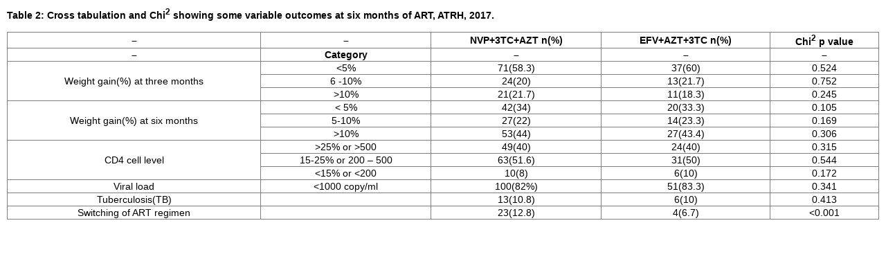

--- FILE ---
content_type: text/html; charset=UTF-8
request_url: https://benthamopen.com/FULLTEXT/TOMINFOJ-12-11/TABLE/T2/
body_size: 1471
content:
<!DOCTYPE html PUBLIC "-//W3C//DTD XHTML 1.0 Transitional//EN" "http://www.w3.org/TR/xhtml1/DTD/xhtml1-transitional.dtd">
<html>
<head>
<meta http-equiv="Content-Type" content="text/html; charset=UTF-8">
<meta http-equiv="X-UA-Compatible" content="IE=9">
<meta http-equiv="X-UA-Compatible" content="IE=edge">
<meta name="MS.LOCALE" content="en-us">
<link href="../../../../../scripts/bentham.css" rel="stylesheet" type="text/css">
<link href="../../../../../scripts/facebox.css" rel="stylesheet" type="text/css">
<script language="Javascript" type="text/javascript" src="../fulltext.js"></script><meta http-equiv="content-type" content="text/html; charset=UTF-8">
<title>Clinical, Immunological and Virological Responses of Zidovudine-Lamivudine-Nevirapine versus Zidovudine-Lamivudine-Efavirenz Antiretroviral Treatment (ART) Among HIV-1 Infected Children: Asella Teaching and Referral Hospital, South-East Ethiopia</title>
</head>
<body bgcolor="#ffffff" text="#000000" topmargin="0" leftmargin="0" marginwidth="0" marginheight="0" style="padding-left:10px; padding-right:10px; padding-bottom:10px; padding-top:10px;">
<div class="capture-id" id="T2">
<span><b>Table 2: </b></span><span class="capture-id"><span><b>Cross tabulation and Chi<sup>2</sup> showing some variable outcomes at six months of ART, ATRH, 2017.</b></span></span><br><br><table width="100%" class="bm" frame="border" rules="all">
<thead>
<tr>
<th valign="middle" align="center" scope="col">–
                                </th>
<th valign="middle" align="center" scope="col">–
                                </th>
<th valign="middle" align="center" scope="col">NVP+3TC+AZT n(%)</th>
<th valign="middle" align="center" scope="col">EFV+AZT+3TC n(%)</th>
<th valign="middle" align="center" scope="col">Chi<sup>2</sup> p value</th>
</tr>
<tr>
<th valign="middle" align="center" scope="col">–
                                </th>
<th valign="middle" align="center" scope="col">Category</th>
<th valign="middle" align="center" scope="col">–
                                </th>
<th valign="middle" align="center" scope="col">–
                                </th>
<th valign="middle" align="center" scope="col">–
                                </th>
</tr>
</thead>
<tr>
<td valign="middle" rowspan="3" align="center" scope="row">Weight gain(%) at three months</td>
<td valign="middle" align="center">&lt;5%</td>
<td valign="middle" align="center">71(58.3)</td>
<td valign="middle" align="center">37(60)</td>
<td valign="middle" align="center">0.524</td>
</tr>
<tr>
<td valign="middle" colspan="1" align="center" scope="row">6 -10%</td>
<td valign="middle" align="center">24(20)</td>
<td valign="middle" align="center">13(21.7)</td>
<td valign="middle" align="center">0.752</td>
</tr>
<tr>
<td valign="middle" colspan="1" align="center" scope="row">&gt;10%</td>
<td valign="middle" align="center">21(21.7)</td>
<td valign="middle" align="center">11(18.3)</td>
<td valign="middle" align="center">0.245</td>
</tr>
<tr>
<td valign="middle" rowspan="3" align="center" scope="row">Weight gain(%) at six months</td>
<td valign="middle" align="center">&lt; 5%</td>
<td valign="middle" align="center">42(34)</td>
<td valign="middle" align="center">20(33.3)</td>
<td valign="middle" align="center">0.105</td>
</tr>
<tr>
<td valign="middle" colspan="1" align="center" scope="row">5-10%</td>
<td valign="middle" align="center">27(22)</td>
<td valign="middle" align="center">14(23.3)</td>
<td valign="middle" align="center">0.169</td>
</tr>
<tr>
<td valign="middle" colspan="1" align="center" scope="row">&gt;10%</td>
<td valign="middle" align="center">53(44)</td>
<td valign="middle" align="center">27(43.4)</td>
<td valign="middle" align="center">0.306</td>
</tr>
<tr>
<td valign="middle" rowspan="3" align="center" scope="row">CD4 cell level</td>
<td valign="middle" align="center">&gt;25% or &gt;500</td>
<td valign="middle" align="center">49(40)</td>
<td valign="middle" align="center">24(40)</td>
<td valign="middle" align="center">0.315</td>
</tr>
<tr>
<td valign="middle" colspan="1" align="center" scope="row">15-25% or 200 – 500</td>
<td valign="middle" align="center">63(51.6)</td>
<td valign="middle" align="center">31(50)</td>
<td valign="middle" align="center">0.544</td>
</tr>
<tr>
<td valign="middle" colspan="1" align="center" scope="row">&lt;15% or &lt;200</td>
<td valign="middle" align="center">10(8)</td>
<td valign="middle" align="center">6(10)</td>
<td valign="middle" align="center">0.172</td>
</tr>
<tr>
<td valign="middle" align="center" scope="row">Viral load</td>
<td valign="middle" align="center">&lt;1000 copy/ml</td>
<td valign="middle" align="center">100(82%)</td>
<td valign="middle" align="center">51(83.3)</td>
<td valign="middle" align="center">0.341</td>
</tr>
<tr>
<td valign="middle" align="center" scope="row">Tuberculosis(TB)</td>
<td valign="middle" align="center"></td>
<td valign="middle" align="center">13(10.8)</td>
<td valign="middle" align="center">6(10)</td>
<td valign="middle" align="center">0.413</td>
</tr>
<tr>
<td valign="middle" align="center" scope="row">Switching of ART regimen</td>
<td valign="middle" align="center"></td>
<td valign="middle" align="center">23(12.8)</td>
<td valign="middle" align="center">4(6.7)</td>
<td valign="middle" align="center">&lt;0.001</td>
</tr>

</table>
<br>
</div>
<script>
  (function(i,s,o,g,r,a,m){i['GoogleAnalyticsObject']=r;i[r]=i[r]||function(){
  (i[r].q=i[r].q||[]).push(arguments)},i[r].l=1*new Date();a=s.createElement(o),
  m=s.getElementsByTagName(o)[0];a.async=1;a.src=g;m.parentNode.insertBefore(a,m)
  })(window,document,'script','//www.google-analytics.com/analytics.js','ga');

  ga('create', 'UA-53602513-1', 'auto');
  ga('send', 'pageview');

</script>
</body>
</html>


--- FILE ---
content_type: text/html; charset=UTF-8
request_url: https://benthamopen.com/FULLTEXT/TOMINFOJ-12-11/TABLE/fulltext.js
body_size: 776
content:
<!DOCTYPE html PUBLIC "-//W3C//DTD XHTML 1.0 Transitional//EN" "http://www.w3.org/TR/xhtml1/DTD/xhtml1-transitional.dtd">
<html>
<head>
<meta http-equiv="Content-Type" content="text/html; charset=UTF-8">
<meta http-equiv="X-UA-Compatible" content="IE=9">
<meta http-equiv="X-UA-Compatible" content="IE=edge">
<meta name="MS.LOCALE" content="en-us">
<link href="../../../../../scripts/bentham.css" rel="stylesheet" type="text/css">
<link href="../../../../../scripts/facebox.css" rel="stylesheet" type="text/css">
<script language="Javascript" type="text/javascript" src="../fulltext.js"></script><meta http-equiv="content-type" content="text/html; charset=UTF-8">
<title>Clinical, Immunological and Virological Responses of Zidovudine-Lamivudine-Nevirapine versus Zidovudine-Lamivudine-Efavirenz Antiretroviral Treatment (ART) Among HIV-1 Infected Children: Asella Teaching and Referral Hospital, South-East Ethiopia</title>
</head>
<body bgcolor="#ffffff" text="#000000" topmargin="0" leftmargin="0" marginwidth="0" marginheight="0" style="padding-left:10px; padding-right:10px; padding-bottom:10px; padding-top:10px;"><script>
  (function(i,s,o,g,r,a,m){i['GoogleAnalyticsObject']=r;i[r]=i[r]||function(){
  (i[r].q=i[r].q||[]).push(arguments)},i[r].l=1*new Date();a=s.createElement(o),
  m=s.getElementsByTagName(o)[0];a.async=1;a.src=g;m.parentNode.insertBefore(a,m)
  })(window,document,'script','//www.google-analytics.com/analytics.js','ga');

  ga('create', 'UA-53602513-1', 'auto');
  ga('send', 'pageview');

</script></body>
</html>


--- FILE ---
content_type: text/css
request_url: https://benthamopen.com/scripts/bentham.css
body_size: 4664
content:
@charset "utf-8";.menu-style-two{color:#ff5100!important;text-shadow: 1px 1px #000000!important;}.menu-style-one{color:#FFF!important;text-shadow: 1px 1px #000000!important;}.width-300{width:300px!important;}.width-200{width:200px!important;}.new-title{display:inline;font:bold 14px "Calibri",Arial,Helvetica,sans-serif;}.hmpg-63{overflow:hidden!important;padding:5px!important}.hmpg-62{cursor:pointer!important}.hmpg-61{padding:5px}.hmpg-60{border:thin solid #fd9204}.hmpg-59{padding-top:10px}.hmpg-58{font-weight:700;padding:5px;display:none}.hmpg-57{cursor:pointer!important}.hmpg-56{padding-bottom:5px}.hmpg-55{overflow:hidden;padding:5px}.hmpg-54{float:left;overflow:hidden;width:130px;height:110px}.hmpg-53{overflow:hidden!important;padding:5px!important}.hmpg-52{float:left}.hmpg-51{padding:10px}.hmpg-50{color:#01599a;text-decoration:underline}.hmpg-49{padding-top:10px}.hmpg-48{padding:4px;background:rgb(238,238,238);background:-moz-linear-gradient(top,rgba(238,238,238,1) 0%,rgba(204,204,204,1) 100%);background:-webkit-gradient(linear,left top,left bottom,color-stop(0%,rgba(238,238,238,1)),color-stop(100%,rgba(204,204,204,1)));background:-webkit-linear-gradient(top,rgba(238,238,238,1) 0%,rgba(204,204,204,1) 100%);background:-o-linear-gradient(top,rgba(238,238,238,1) 0%,rgba(204,204,204,1) 100%);background:-ms-linear-gradient(top,rgba(238,238,238,1) 0%,rgba(204,204,204,1) 100%);background:linear-gradient(to bottom,rgba(238,238,238,1) 0%,rgba(204,204,204,1) 100%);filter:progid:DXImageTransform.Microsoft.gradient(startColorstr='#eeeeee',endColorstr='#cccccc',GradientType=0)}.hmpg-47{-webkit-border-radius:10px;-moz-border-radius:10px;border-radius:10px;padding:10px;padding-bottom:20px;padding-top:20px;text-align:left;background-color:#FFF;border:solid thin #ddd;overflow:hidden}.hmpg-46{color:#01599a;text-decoration:underline}.hmpg-45{padding-top:10px}.hmpg-44{color:#fff}.hmpg-43{float:left;padding:5px;width:50%}.hmpg-42{float:left;padding:5px;width:48%}.hmpg-41{background-color:#033019!important;height:31px!important}.hmpg-40{background-color:#fff;height:14px}.hmpg-39{overflow:hidden;width:205px;-webkit-border-radius:5px;-moz-border-radius:5px;border-radius:5px;padding:10px}.hmpg-38{overflow:hidden;width:210px;background-color:#303030;-webkit-border-radius:5px;-moz-border-radius:5px;border-radius:5px;padding:10px}.hmpg-37{text-align:center;border:solid;border-color:#CCC;border-width:thin;-webkit-border-radius:5px;-moz-border-radius:5px;border-radius:5px;box-shadow:0 2px 10px #ccc;padding:10px}.hmpg-36{overflow:hidden;width:210px;background-color:#fff;-webkit-border-radius:5px;-moz-border-radius:5px;border-radius:5px;padding:10px}.hmpg-35{overflow:hidden}.hmpg-34{overflow:hidden;width:210px;background-color:#fff;-webkit-border-radius:5px;-moz-border-radius:5px;border-radius:5px;padding:10px}.hmpg-33{margin-top:15px;margin-left:-3px;padding-left:10px;overflow:hidden}.hmpg-32{overflow:hidden;width:210px;background-color:#fff;-webkit-border-radius:5px;-moz-border-radius:5px;border-radius:5px;padding:10px}.hmpg-31{padding-left:10px;overflow:hidden}.hmpg-30{overflow:hidden;width:10px;height:365px;float:left;background-color:#f0eeef}.hmpg-29{background-color:#303030!important;border:thin solid #303030!important;border-bottom:thin solid #fd9204!important;overflow:hidden!important}.hmpg-28{margin-top:20px;overflow-y:hidden;overflow-x:hidden;height:1500px;width:820px;float:left;padding-top:10px;padding-bottom:10px}.hmpg-27{background-color:#303030!important;border:thin solid #303030!important;border-bottom:thin solid #fd9204!important;overflow:hidden!important}.hmpg-26{overflow-y:hidden;overflow-x:hidden;height:1385px;width:820px;float:left;padding-top:10px;padding-bottom:10px}.hmpg-25{overflow:hidden;height:11px;width:100%;background-color:#f0eeef}.hmpg-24{float:left!important;overflow:hidden!important;width:210px!important;height:360px!important;background-color:#ffffff!important;-webkit-border-radius:5px!important;-moz-border-radius:5px!important;border-radius:5px!important;padding:10px!important}.hmpg-23{float:left!important;overflow:hidden!important;width:210px!important;height:0px!important;background-color:#f0eeef!important;-webkit-border-radius:5px!important;-moz-border-radius:5px!important;border-radius:5px!important;padding:5px!important}.hmpg-22{padding-left:10px!important;padding-right:10px!important}.hmpg-21{padding-top:5px!important;height:30px!important}.hmpg-20{width:98%!important}.hmpg-19{font-weight:normal!important}.hmpg-18{color:#111111!important}.hmpg-17{box-shadow:0 2px 10px #444444!important;padding:5px!important;border:solid thin #ffffff!important}.hmpg-16{float:left!important;overflow:hidden!important;width:210px!important;height:110px!important;background-color:#ffffff!important;-webkit-border-radius:5px!important;-moz-border-radius:5px!important;border-radius:5px!important;padding:10px!important}.hmpg-15{float:left!important;width:10px!important;height:380px!important;background-color:#f0eeef!important}.hmpg-14{float:left!important;overflow:hidden!important;padding:10px!important;width:800px!important;background-color:#ffffff!important}.hmpg-13{text-align:justify!important}.hmpg-12{float:left!important;overflow:hidden!important;width:820px!important;background-color:#f0eeef!important}.hmpg-11{background-color:#f0eeef!important;overflow:hidden!important;padding:10px!important}.hmpg-10{background-color:#ffffff!important;height:12px!important}.hmpg-9{padding:5px!important}.hmpg-8{float:left!important;padding-left:2px!important}.hmpg-seven{overflow:hidden!important;height:50px!important;width:100%!important;text-align:right!important}.hmpg-six{background-color:#dcdcdc!important;height:53px!important}.hmpg-five{background-color:#000!important;height:34px!important}.hmpg-four{overflow:hidden!important;float:left!important;width:840px!important;height:200px!important}.hmpg-three{overflow:hidden!important;padding-top:5px!important}.hmpg-two{height:200px;background-image:url(../../images/banner-open-green.png);background-repeat:no-repeat;overflow:hidden}.hmpg-one{padding:5px!important;width:1082px!important;overflow:hidden!important;margin:0 auto!important;position:relative!important}.buttonege{background-color:#06512b;border:none;color:#fff;padding:11px 15px;text-align:center;text-decoration:none;display:inline-block;font-size:13px!important;margin:4px 2px;cursor:pointer}.grow{transition:all .2s ease-in-out}.grow:hover{transform:scale(1.01)}.grow:focus{outline-color:#000}html{overflow-x:auto;overflow-y:auto}div.inline{float:left}.clearBoth{clear:both}body{background:#fff;margin-top:0;margin-left:0;margin-right:0;margin-bottom:0;font:14px "Calibri",Arial,Helvetica,sans-serif}div{font:14px "Calibri",Arial,Helvetica,sans-serif}a{text-decoration:none;color:#ff5100}a.green{text-decoration:none;color:#084c27}a.white{text-decoration:none;color:#fff}a.whiteshadow{text-decoration:none;color:#fff;text-shadow:1px 1px 1px #ccc}p{text-align:justify}.silver{background:rgb(238,238,238);background:-moz-linear-gradient(top,rgba(238,238,238,1) 0%,rgba(204,204,204,1) 100%);background:-webkit-gradient(linear,left top,left bottom,color-stop(0%,rgba(238,238,238,1)),color-stop(100%,rgba(204,204,204,1)));background:-webkit-linear-gradient(top,rgba(238,238,238,1) 0%,rgba(204,204,204,1) 100%);background:-o-linear-gradient(top,rgba(238,238,238,1) 0%,rgba(204,204,204,1) 100%);background:-ms-linear-gradient(top,rgba(238,238,238,1) 0%,rgba(204,204,204,1) 100%);background:linear-gradient(to bottom,rgba(238,238,238,1) 0%,rgba(204,204,204,1) 100%);filter:progid:DXImageTransform.Microsoft.gradient(startColorstr='#eeeeee',endColorstr='#cccccc',GradientType=0);-webkit-border-radius:5px;-moz-border-radius:5px;border-radius:5px}.curve_frame{box-shadow:0 2px 10px #ccc;-webkit-border-radius:10px;-moz-border-radius:10px;border-radius:10px}a.orange{text-decoration:none;color:#ff5100}.orange_inline{display:inline;color:#ff5100}.orange{color:#ff5100}.orange_gold{color:#fd9204;text-shadow:1px 1px 1px #ccc}.green{text-decoration:none;color:#084c27}.orange_gold_inline{color:#fd9204;text-shadow:1px 1px 1px #ccc;display:inline;font-size:18px}.white_inline{display:inline;color:#fff}.white{color:#fff}.abstract{background:rgb(238,238,238);background:-moz-linear-gradient(top,rgba(238,238,238,1) 0%,rgba(204,204,204,1) 100%);background:-webkit-gradient(linear,left top,left bottom,color-stop(0%,rgba(238,238,238,1)),color-stop(100%,rgba(204,204,204,1)));background:-webkit-linear-gradient(top,rgba(238,238,238,1) 0%,rgba(204,204,204,1) 100%);background:-o-linear-gradient(top,rgba(238,238,238,1) 0%,rgba(204,204,204,1) 100%);background:-ms-linear-gradient(top,rgba(238,238,238,1) 0%,rgba(204,204,204,1) 100%);background:linear-gradient(to bottom,rgba(238,238,238,1) 0%,rgba(204,204,204,1) 100%);filter:progid:DXImageTransform.Microsoft.gradient(startColorstr='#eeeeee',endColorstr='#cccccc',GradientType=0);-webkit-border-radius:5px;-moz-border-radius:5px;border-radius:5px;padding:10px;width:700px;text-align:justify}.keywords{padding:10px;width:700px;text-align:justify}.inline{display:inline}a.white{text-decoration:none;color:#fff}table{font:14px "Calibri",Arial,Helvetica,sans-serif}th{font:bold 14px "Calibri",Arial,Helvetica,sans-serif;text-align:center}td{font:14px "Calibri",Arial,Helvetica,sans-serif}h1{font:bold 24px "Calibri",Arial,Helvetica,sans-serif}h2{font:bold 22px "Calibri",Arial,Helvetica,sans-serif}h3{font:bold 20px "Calibri",Arial,Helvetica,sans-serif}h4{font:bold 18px "Calibri",Arial,Helvetica,sans-serif}h5{font:bold 16px "Calibri",Arial,Helvetica,sans-serif}h6{font:bold 15px "Calibri",Arial,Helvetica,sans-serif}h7{font:bold 14px "Calibri",Arial,Helvetica,sans-serif}span{font:14px "Calibri",Arial,Helvetica,sans-serif}h1.bentham_home{font:bold 18px "Calibri",Arial,Helvetica,sans-serif}.title_journal{color:#ff5100;display:inline;font-family:"Segoe UI Light","Calibri",Arial,Helvetica,sans-serif}h2.bentham_home{display:inline;font:bold 14px "Calibri",Arial,Helvetica,sans-serif}h1.journal_title{display:inline;font:bold 18px "Calibri",Arial,Helvetica,sans-serif}h2.volume_title{display:inline;font:bold 18px "Calibri",Arial,Helvetica,sans-serif}h2.issue_title{display:inline;font:bold 18px "Calibri",Arial,Helvetica,sans-serif}h1.title{display:inline;font:bold 14px "Calibri",Arial,Helvetica,sans-serif}h1.category{display:inline;font:14px "Calibri",Arial,Helvetica,sans-serif}h1.editor{display:inline;font:14px "Calibri",Arial,Helvetica,sans-serif}h2.new_ebook{display:inline;font:14px "Calibri",Arial,Helvetica,sans-serif}h2.author{display:inline;font:14px "Calibri",Arial,Helvetica,sans-serif;font-style:italic;color:#656565}@media screen and (min-width:480px) and (max-width:960px){#header{display:none}}@media print{#header,#footer,#menu{display:none}body{font:12pt georgia,serif}h1{font-size:18pt}h2{font-size:16pt;color:#000}}.tabStrip ul{background-color:#303030;margin-top:0;margin-bottom:0;margin-right:-20px;padding:0;list-style-type:none;padding-left:19px}.tabStrip li{margin:0 2px 0 0;list-style-type:none;float:left}.tabLink{display:block;text-decoration:none;padding-top:5px;padding-left:5px;padding-right:5px;padding-bottom:6px;background-color:#303030;overflow:hidden;color:#FFF;font:bold 14px "Calibri",Arial,Helvetica,sans-serif}.tabLinkActive{-webkit-border-top-left-radius:5px;-moz-border-top-left-radius:5px;border-top-left-radius:5px;-webkit-border-top-right-radius:5px;-moz-border-top-right-radius:5px;border-top-right-radius:5px;background-color:#fd9204;display:block;text-decoration:none;padding:5px;border:#303030 solid;border-bottom:#fd9204 solid;border-width:1px 1px 0 1px;color:#000;font:bold 14px "Calibri",Arial,Helvetica,sans-serif}.tabContent{display:none}.tabContentActive{display:block;clear:both;text-align:justify;background-color:#FFF;overflow:hidden;width:798px;border:solid;border-color:#CCC;border-width:thin;padding-left:10px;padding-right:10px;padding-top:10px;padding-bottom:10px}.tabContentActive1{display:block;clear:both;text-align:justify;-webkit-border-radius:10px;-moz-border-radius:10px;border-radius:10px;width:100%;border:solid;border-color:#CCC;border-width:thin;padding-left:10px;padding-right:10px;padding-top:10px;padding-bottom:50px}.oabutton{background-color:#084c27;color:#fff;float:left;overflow:hidden;padding-top:2px;padding-bottom:2px;padding-left:5px;padding-right:5px;-webkit-border-radius:5px;-moz-border-radius:5px;border-radius:5px;margin-right:5px}.oalabel{background-color:#084c27;color:#fff;padding-top:1px;padding-bottom:1px;padding-left:3px;padding-right:3px}.oabutton_reverse{background-color:#8cc4a5;color:#084c27;float:left;overflow:hidden;padding-top:2px;padding-bottom:2px;padding-left:5px;padding-right:5px;-webkit-border-radius:5px;-moz-border-radius:5px;border-radius:5px;margin-right:5px}hr{display:block;height:1px;border:0;border-top:1px solid #fd9204;margin:1em 0;padding:0}.leftmenu{border-left:none;vertical-align:top;text-align:left;background:#fff}#LeftMenu{margin:0 0 0 0;padding:0;color:#084c27;background-color:transparent;vertical-align:top;float:left;voice-family:"\"}\"";voice-family:inherit;width:178px}body>#LeftMenu{width:178px}#LeftMenu ul,#LeftMenu li{display:inline;list-style:none}#LeftMenu li a,#LeftMenu a,#LeftMenu li a:hover,#LeftMenu li a:active{font:12px/15px arial,helvetica,sans-serif;display:block;text-decoration:none;color:#084c27;padding:4px 4px 4px 10px;border-bottom:1px solid #8cc4a5;border-top:none;border-left:none;text-align:left;font-weight:700}#LeftMenu li a:hover,#LeftMenu li a:active{background:#8cc4a5;text-align:left;color:#fff}#MenuButtonsRev{padding:0;color:#084c27;background-color:transparent;vertical-align:top;float:left;voice-family:"\"}\"";voice-family:inherit;width:158px}#MenuButtonsRev ul,#MenuButtons li{display:inline;list-style:none}#MenuButtonsRev li a,#MenuButtons a,#MenuButtons li a:hover,#MenuButtons li a:active{font:12px/15px arial,helvetica,sans-serif;display:block;text-decoration:none;color:#fff;padding:4px 4px 4px 10px;margin-bottom:5px;-webkit-border-radius:5px;-moz-border-radius:5px;border-radius:5px;border-top:none;border-left:none;text-align:left;font-weight:700;background:#0a6031}#MenuButtonsRev li a:hover,#MenuButtons li a:active{background:#ccc;background:-moz-linear-gradient(left,#cccccc 0%,#ffffff 100%);background:-webkit-gradient(linear,left top,right top,color-stop(0%,#cccccc),color-stop(100%,#ffffff));background:-webkit-linear-gradient(left,#cccccc 0%,#ffffff 100%);background:-o-linear-gradient(left,#cccccc 0%,#ffffff 100%);background:-ms-linear-gradient(left,#cccccc 0%,#ffffff 100%);background:linear-gradient(to right,#cccccc 0%,#ffffff 100%);filter:progid:DXImageTransform.Microsoft.gradient(startColorstr='#cccccc',endColorstr='#eeeeee',GradientType=1);color:#084c27;text-align:left}#MenuButtons{padding:0;color:#084c27;background-color:transparent;vertical-align:top;float:left;voice-family:"\"}\"";voice-family:inherit;width:178px}#MenuButtons ul,#MenuButtons li{display:inline;list-style:none}#MenuButtons li a,#MenuButtons a,#MenuButtons li a:hover,#MenuButtons li a:active{font:12px/15px arial,helvetica,sans-serif;display:block;text-decoration:none;color:#084c27;padding:4px 4px 4px 10px;margin-bottom:5px;-webkit-border-radius:5px;-moz-border-radius:5px;border-radius:5px;border-top:none;border-left:none;text-align:left;font-weight:700;background:#ccc;background:-moz-linear-gradient(left,#cccccc 0%,#ffffff 100%);background:-webkit-gradient(linear,left top,right top,color-stop(0%,#cccccc),color-stop(100%,#ffffff));background:-webkit-linear-gradient(left,#cccccc 0%,#ffffff 100%);background:-o-linear-gradient(left,#cccccc 0%,#ffffff 100%);background:-ms-linear-gradient(left,#cccccc 0%,#ffffff 100%);background:linear-gradient(to right,#cccccc 0%,#ffffff 100%);filter:progid:DXImageTransform.Microsoft.gradient(startColorstr='#cccccc',endColorstr='#eeeeee',GradientType=1)}#MenuButtons li a:hover,#MenuButtons li a:active{background:#0a6031;text-align:left;color:#fff}#BannerButtons{padding:0;color:#FFF;background-color:transparent;vertical-align:top;float:left;voice-family:"\"}\"";voice-family:inherit;width:230px}#BannerButtons ul,#BannerButtons li{display:inline;list-style:none}#BannerButtons li a,#BannerButtons a,#BannerButtons li a:hover,#BannerButtons li a:active{font:15px "Segoe UI Light",arial,helvetica,sans-serif;display:block;border-left:thin solid #fff;border-right:thin solid #fff;padding:5px;margin-bottom:5px;height:40px;text-align:left;font-weight:400;background:-moz-linear-gradient(left,rgba(255,255,255,0) 0%,rgba(255,255,255,1) 100%);background:-webkit-gradient(linear,left top,right top,color-stop(0%,rgba(255,255,255,0)),color-stop(100%,rgba(255,255,255,1)));background:-webkit-linear-gradient(left,rgba(255,255,255,0) 0%,rgba(255,255,255,1) 100%);background:-o-linear-gradient(left,rgba(255,255,255,0) 0%,rgba(255,255,255,1) 100%);background:-ms-linear-gradient(left,rgba(255,255,255,0) 0%,rgba(255,255,255,1) 100%);background:linear-gradient(to right,rgba(255,255,255,0) 0%,rgba(255,255,255,1) 100%);filter:progid:DXImageTransform.Microsoft.gradient(startColorstr='#00ffffff',endColorstr='#ffffff',GradientType=1)}#BannerButtons li a:hover,#BannerButtons li a:active{background:#0a6031;text-align:left;color:#fff}#menu{list-style:none;width:1080px;margin:30px auto 0 auto;height:43px;padding:0 20px 0 20px;-moz-border-radius:10px;-webkit-border-radius:10px;border-radius:10px;background:#014464;background:-moz-linear-gradient(top,#0272a7,#013953);background:-webkit-gradient(linear,0% 0%,0% 100%,from(#0272a7),to(#013953));border:1px solid #002232;-moz-box-shadow:inset 0 0 1px #edf9ff;-webkit-box-shadow:inset 0 0 1px #edf9ff;box-shadow:inset 0 0 1px #edf9ff}#menu li{float:left;display:block;text-align:center;position:relative;padding:4px 10px 4px 10px;margin-right:30px;margin-top:7px;border:none}#menu li:hover{border:1px solid #777;padding:4px 9px 4px 9px;background:#F4F4F4;background:-moz-linear-gradient(top,#F4F4F4,#EEEEEE);background:-webkit-gradient(linear,0% 0%,0% 100%,from(#F4F4F4),to(#EEEEEE));-moz-border-radius:5px 5px 0 0;-webkit-border-radius:5px 5px 0 0;border-radius:5px 5px 0 0}#menu li a{font-family:"Calibri",Arial,Helvetica,sans-serif;font-size:16px;color:#EEE;display:block;outline:0;text-decoration:none;text-shadow:1px 1px 1px #000}#menu li:hover a{color:#161616;text-shadow:1px 1px 1px #fff}#menu li .drop{padding-right:21px;background:url(img/drop.png) no-repeat right 8px}#menu li:hover .drop{background:url(img/drop.png) no-repeat right 7px}.dropdown_1column,.dropdown_2columns,.dropdown_3columns,.dropdown_4columns,.dropdown_5columns{margin:4px auto;float:left;position:absolute;left:-999em;text-align:left;padding:10px 5px 10px 5px;border:1px solid #777;border-top:none;background:#F4F4F4;background:-moz-linear-gradient(top,#EEEEEE,#BBBBBB);background:-webkit-gradient(linear,0% 0%,0% 100%,from(#EEEEEE),to(#BBBBBB));-moz-border-radius:0 5px 5px 5px;-webkit-border-radius:0 5px 5px 5px;border-radius:0 5px 5px 5px}.dropdown_1column{width:140px}.dropdown_2columns{width:280px}.dropdown_3columns{width:420px}.dropdown_4columns{width:560px}.dropdown_5columns{width:700px}#menu li:hover .dropdown_1column,#menu li:hover .dropdown_2columns,#menu li:hover .dropdown_3columns,#menu li:hover .dropdown_4columns,#menu li:hover .dropdown_5columns{left:-1px;top:auto}.col_1,.col_2,.col_3,.col_4,.col_5{display:inline;float:left;position:relative;margin-left:5px;margin-right:5px}.col_1{width:130px}.col_2{width:270px}.col_3{width:410px}.col_4{width:550px}.col_5{width:690px}#menu .menu_right{float:right;margin-right:0}#menu li .align_right{-moz-border-radius:5px 0 5px 5px;-webkit-border-radius:5px 0 5px 5px;border-radius:5px 0 5px 5px}#menu li:hover .align_right{left:auto;right:-1px;top:auto}#menu p,#menu h2,#menu h3,#menu ul li{font-family:Arial,Helvetica,sans-serif;line-height:21px;font-size:12px;text-align:left;text-shadow:1px 1px 1px #FFF}#menu h2{font-size:21px;font-weight:400;letter-spacing:-1px;margin:7px 0 14px 0;padding-bottom:14px;border-bottom:1px solid #666}#menu h3{font-size:14px;margin:7px 0 14px 0;padding-bottom:7px;border-bottom:1px solid #888}#menu p{line-height:18px;margin:0 0 10px 0}#menu li:hover div a{font-size:12px;color:#084c27}#menu li:hover div a:hover{color:#084c27}.strong{font-weight:700}.italic{font-style:italic}.imgshadow{background:#FFF;padding:4px;border:1px solid #777;margin-top:5px;-moz-box-shadow:0 0 5px #666;-webkit-box-shadow:0 0 5px #666;box-shadow:0 0 5px #666}.img_left{width:auto;float:left;margin:5px 15px 5px 5px}#menu li .black_box{background-color:#333;color:#eee;text-shadow:1px 1px 1px #000;padding:4px 6px 4px 6px;-moz-border-radius:5px;-webkit-border-radius:5px;border-radius:5px;-webkit-box-shadow:inset 0 0 3px #000;-moz-box-shadow:inset 0 0 3px #000;box-shadow:inset 0 0 3px #000}#menu li ul{list-style:none;padding:0;margin:0 0 12px 0}#menu li ul li{font-size:12px;line-height:24px;position:relative;text-shadow:1px 1px 1px #fff;padding:0;margin:0;float:none;text-align:left;width:130px}#menu li ul li:hover{background:none;border:none;padding:0;margin:0}#menu li .greybox li{background:#F4F4F4;border:1px solid #bbb;margin:0 0 4px 0;padding:4px 6px 4px 6px;width:116px;-moz-border-radius:5px;-webkit-border-radius:5px;-khtml-border-radius:5px;border-radius:5px}#menu li .greybox li:hover{background:#fff;border:1px solid #aaa;padding:4px 6px 4px 6px;margin:0 0 4px 0}.menuTemplate2{margin:0 auto;width:auto;float:left;behavior:url(/horizontal/menuh/cssmenu.htc);position:relative;z-index:50;height:36px;background:none;border:none;font-family:"Calibri",Arial,Helvetica,sans-serif;list-style:none;padding:0}.menuTemplate2 li{padding:0;float:left;height:34px;_height:36px;position:relative;z-index:5;border-left:1px solid;border-right:1px solid;border-top:2px solid;border-color:transparent;_border-color:#FFF}.menuTemplate2 li:hover,.menuTemplate2 li.onhover{border-color:#DDD;border-top:2px solid #084c27;border-bottom:1px solid #DDD;-moz-border-top-left-radius:4px;-webkit-border-top-left-radius:4px;border-top-left-radius:4px;-moz-border-top-right-radius:4px;-webkit-border-top-right-radius:4px;border-top-right-radius:4px}.menuTemplate2 a{padding:0 20px;line-height:34px;font-size:16px;font-weight:400;color:#FFF;display:inline-block;outline:0;text-decoration:none;position:relative}.menuTemplate2 li:hover a,.menuTemplate2 li.onhover a{background-color:#EEE;color:#000;z-index:9}.menuTemplate2 a.arrow{background:url(arrow.gif) no-repeat right center}.menuTemplate2 li.menuRight{float:right;margin-right:0}.menuTemplate2 li.separator{display:none}.menuTemplate2 .drop{position:absolute;z-index:5;left:-9999px;border:1px solid #DDD;border-bottom:2px solid #084c27;background:#FFF url(bg_grad.gif) repeat-x 0 0;text-align:left;padding:20px;top:31px}.menuTemplate2 .drop a{padding-left:0;padding-right:0;line-height:24px;font-size:16px;font-weight:400;display:inline;text-align:left;position:static;z-index:0}.menuTemplate2 li:hover .drop,.menuTemplate2 li.onhover .drop{left:-1px}.menuTemplate2 li:hover .dropToLeft,.menuTemplate2 li.onhover .dropToLeft{left:auto;right:-1px}.menuTemplate2 li:hover .dropToLeft2,.menuTemplate2 li.onhover .dropToLeft2{left:auto;right:-60px}.menuTemplate2 div.drop div div{padding:6px 20px}.menuTemplate1 li:hover .drop a,.menuTemplate1 li.onhover .drop a{background:none;background-image:none;padding:0 0}.menuTemplate2 div.drop div a{line-height:24px;color:#084c27;background:none}.menuTemplate2 div.drop div a:hover{text-decoration:underline;cursor:pointer;color:Red}.menuTemplate2 div.left{float:left}.decor2_2{-moz-border-radius:4px;-webkit-border-radius:4px;border-radius:4px;-moz-box-shadow:0 0 14px #AAA;-webkit-box-shadow:0 0 14px #AAA;box-shadow:0 0 14px #AAA}.treeview,.treeview ul{padding:0;margin:0;list-style:none}.treeview ul{background-color:#fff;margin-top:4px}.treeview .hitarea{background:url(/images/treeview-default.gif) -64px -25px no-repeat;height:16px;width:16px;margin-left:-16px;float:left;cursor:pointer}* html .hitarea{display:inline;float:none}.treeview li{margin:0;padding:3px 0pt 3px 16px}#treecontrol{margin:1em 0;display:none}.treeview .hover{color:red;cursor:pointer}.treeview li{background:url(/images/treeview-default-line.gif) 0 0 no-repeat}.treeview li.collapsable,.treeview li.expandable{background-position:0 -176px}.treeview .expandable-hitarea{background-position:-80px -3px}.treeview li.last{background-position:0 -1766px}.treeview li.lastCollapsable,.treeview li.lastExpandable{background-image:url(/images/treeview-default.gif)}.treeview li.lastCollapsable{background-position:0 -111px}.treeview li.lastExpandable{background-position:-32px -67px}.treeview div.lastCollapsable-hitarea,.treeview div.lastExpandable-hitarea{background-position:0}.treeview-red li{background-image:url(/images/treeview-red-line.gif)}.treeview-red .hitarea,.treeview-red li.lastCollapsable,.treeview-red li.lastExpandable{background-image:url(/images/treeview-red.gif)}.treeview-black li{background-image:url(/images/treeview-black-line.gif)}.treeview-black .hitarea,.treeview-black li.lastCollapsable,.treeview-black li.lastExpandable{background-image:url(/images/treeview-black.gif)}.treeview-gray li{background-image:url(/images/treeview-gray-line.gif)}.treeview-gray .hitarea,.treeview-gray li.lastCollapsable,.treeview-gray li.lastExpandable{background-image:url(/images/treeview-gray.gif)}.treeview-famfamfam li{background-image:url(/images/treeview-famfamfam-line.gif)}.treeview-famfamfam .hitarea,.treeview-famfamfam li.lastCollapsable,.treeview-famfamfam li.lastExpandable{background-image:url(/images/treeview-famfamfam.gif)}.filetree li{padding:3px 0 2px 16px}.filetree span.folder,.filetree span.file{padding:1px 0 1px 16px;display:block}.filetree span.folder{background:url(/images/folder.gif) 0 0 no-repeat}.filetree li.expandable span.folder{background:url(/images/folder-closed.gif) 0 0 no-repeat}.filetree span.file{background:url(/images/file.gif) 0 0 no-repeat}.popbox{display:none;position:absolute;z-index:9999999999999;width:350px;padding:10px;background:#EEEFEB;color:#000;border:1px solid #4D4F53;margin:0;-webkit-box-shadow:0 0 5px 0 rgba(164,164,164,1);box-shadow:0 0 5px 0 rgba(164,164,164,1);-webkit-border-radius:5px;-moz-border-radius:5px;border-radius:5px}.popbox h2{background-color:#4D4F53;color:#E3E5DD;font-size:14px;display:block;width:100%;margin:-10px 0 8px -10px;padding:10px}.flaotWrapper{background-color:#fff}.float-panel{background-color:#fff}.main-content{background-color:#fff}.hmpg-99{padding-left:10px;overflow:hidden;width: 232px;}.hmpg-100{background-color:#ebebeb;padding:10px;}.hmpg-101{padding:10px;}

--- FILE ---
content_type: text/css
request_url: https://benthamopen.com/scripts/facebox.css
body_size: 249
content:
#facebox .b {
  background:url(../../../../../images/b.png);
}

#facebox .tl {
  background:url(../../../../../images/tl.png);
}

#facebox .tr {
  background:url(../../../../../images/tr.png);
}

#facebox .bl {
  background:url(../../../../../images/bl.png);
}

#facebox .br {
  background:url(../../../../../images/br.png);
}

#facebox {
  position: absolute;
  width: 100%;
  top: 0;
  left: 0;
  z-index: 9999999999999999999999;
  text-align: left;
}

#facebox .popup {
  position: relative;
  top: 150;
}

#facebox table {
  margin: auto;
  border-collapse: collapse;
}

#facebox .body {
  padding: 10px;
  background: #fff;
  width: 800px;
}

#facebox .loading {
  text-align: center;
}

#facebox .image {
  text-align: center;
}

#facebox img {
  border: 0;
}

#facebox .footer {
  border-top: 1px solid #DDDDDD;
  padding-top: 5px;
  margin-top: 10px;
  text-align: right;
}

#facebox .tl, #facebox .tr, #facebox .bl, #facebox .br {
  height: 5px;
  width: 5px;
  overflow: hidden;
  padding: 0;
  
  
  
}
